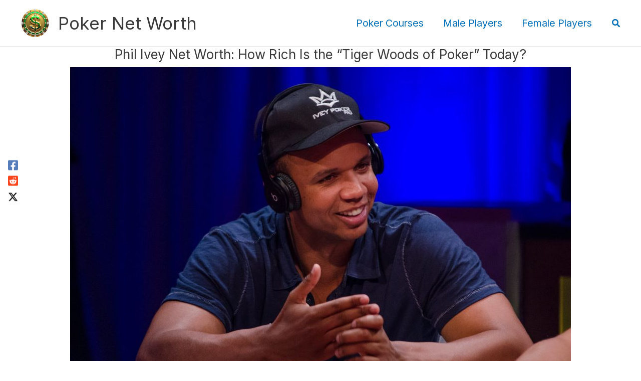

--- FILE ---
content_type: text/html; charset=utf-8
request_url: https://www.google.com/recaptcha/api2/aframe
body_size: 267
content:
<!DOCTYPE HTML><html><head><meta http-equiv="content-type" content="text/html; charset=UTF-8"></head><body><script nonce="j6ORfIuWkLeWSS-9I7Frlg">/** Anti-fraud and anti-abuse applications only. See google.com/recaptcha */ try{var clients={'sodar':'https://pagead2.googlesyndication.com/pagead/sodar?'};window.addEventListener("message",function(a){try{if(a.source===window.parent){var b=JSON.parse(a.data);var c=clients[b['id']];if(c){var d=document.createElement('img');d.src=c+b['params']+'&rc='+(localStorage.getItem("rc::a")?sessionStorage.getItem("rc::b"):"");window.document.body.appendChild(d);sessionStorage.setItem("rc::e",parseInt(sessionStorage.getItem("rc::e")||0)+1);localStorage.setItem("rc::h",'1769081876871');}}}catch(b){}});window.parent.postMessage("_grecaptcha_ready", "*");}catch(b){}</script></body></html>